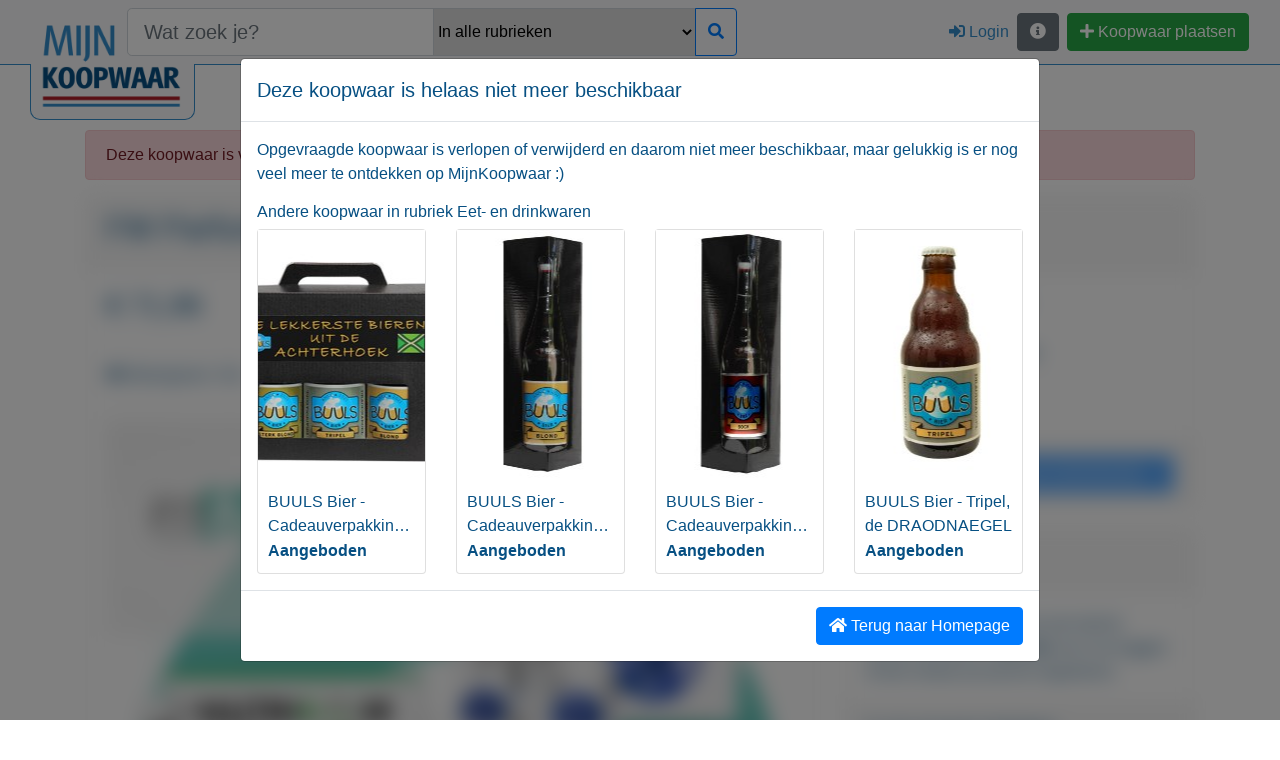

--- FILE ---
content_type: text/html; charset=utf-8
request_url: https://mijnkoopwaar.nl/a/Eet-en-drinkwaren/4225-FM-Parfum-Hanneke-wwwparfum-hannekenl
body_size: 15174
content:


<!DOCTYPE html>
<html lang="nl-nl" id="masterhtml">
<head id="masterhead"><meta charset="UTF-8" /><meta http-equiv="X-UA-Compatible" content="IE=edge" /><meta name="viewport" content="width=device-width, initial-scale=1.0" /><title>
	FM Parfum Hanneke www.parfum-hanneke.nl - MijnKoopwaar.nl
</title><meta id="pagedescription" name="description" content="€ 71,96. verhoging van gewichtsverlies, onderdrukking van honger bevat glucomannan – versnelt het proces van gewichtsverlies helpt je huid er stralend uitzien www.parfum-hanneke.nl  " /><link id="pagecononical" rel="canonical" href="https://mijnkoopwaar.nl/a/Eet-en-drinkwaren/4225-FM-Parfum-Hanneke-wwwparfum-hannekenl" /><meta property="og:locale" content="nl_NL" /><meta property="og:type" content="website" /><meta id="page_ogurl" property="og:url" content="https://mijnkoopwaar.nl/a/Eet-en-drinkwaren/4225-FM-Parfum-Hanneke-wwwparfum-hannekenl" /><meta id="page_ogsitename" property="og:site_name" content="Mijnkoopwaar.nl - Nieuwe en tweedehands spullen kopen en verkopen" /><meta id="page_ogtitle" property="og:title" content="FM Parfum Hanneke www.parfum-hanneke.nl - MijnKoopwaar.nl" /><meta id="page_ogdescription" property="og:description" content="€ 71,96. verhoging van gewichtsverlies, onderdrukking van honger bevat glucomannan – versnelt het proces van gewichtsverlies helpt je huid er stralend uitzien www.parfum-hanneke.nl  " /><meta id="page_ogimage" property="og:image" content="https://mijnkoopwaar.nl/img/a/824/Hanneke/Eet-en-drinkwaren-4225-FM-Parfum-Hanneke-wwwparfum-hannekenl-ogimage.jpg" /><meta id="page_ogimage_width" property="og:image:width" content="2400" /><meta id="page_ogimage_height" property="og:image:height" content="1260" /><meta id="page_fbappid" property="fb:app_id" content="479160629462851" /><meta id="page_twittercard" name="twitter:card" content="summary_large_image" /><meta id="page_twittersite" name="twitter:site" content="@mijnkoopwaar" /><meta id="page_twittercreator" name="twitter:creator" content="@mijnkoopwaar" /><meta id="page_twittertitle" name="twitter:title" content="FM Parfum Hanneke www.parfum-hanneke.nl - MijnKoopwaar.nl" /><meta id="page_twitterdescription" name="twitter:description" content="€ 71,96. verhoging van gewichtsverlies, onderdrukking van honger bevat glucomannan – versnelt het proces van gewichtsverlies helpt je huid er stralend uitzien www.parfum-hanneke.nl  " /><meta id="page_twitterimage" name="twitter:image" content="https://mijnkoopwaar.nl/img/a/824/Hanneke/Eet-en-drinkwaren-4225-FM-Parfum-Hanneke-wwwparfum-hannekenl-ogimage.jpg" /><link rel="apple-touch-icon" sizes="57x57" href="/apple-icon-57x57.png" /><link rel="apple-touch-icon" sizes="60x60" href="/apple-icon-60x60.png" /><link rel="apple-touch-icon" sizes="72x72" href="/apple-icon-72x72.png" /><link rel="apple-touch-icon" sizes="76x76" href="/apple-icon-76x76.png" /><link rel="apple-touch-icon" sizes="114x114" href="/apple-icon-114x114.png" /><link rel="apple-touch-icon" sizes="120x120" href="/apple-icon-120x120.png" /><link rel="apple-touch-icon" sizes="144x144" href="/apple-icon-144x144.png" /><link rel="apple-touch-icon" sizes="152x152" href="/apple-icon-152x152.png" /><link rel="apple-touch-icon" sizes="180x180" href="/apple-icon-180x180.png" /><link rel="icon" type="image/png" sizes="192x192" href="/android-icon-192x192.png" /><link rel="icon" type="image/png" sizes="32x32" href="/favicon-32x32.png" /><link rel="icon" type="image/png" sizes="96x96" href="/favicon-96x96.png" /><link rel="icon" type="image/png" sizes="16x16" href="/favicon-16x16.png" /><link rel="manifest" href="/manifest.json" /><meta name="msapplication-TileColor" content="#ffffff" /><meta name="msapplication-TileImage" content="/ms-icon-144x144.png" /><meta name="theme-color" content="#ffffff" /><link id="cssbootstrap" href="/content/bootstrap.min.css" rel="stylesheet" /><link id="cssfontawesome" href="/content/fontawesome-all.min.css" rel="stylesheet" /><link id="cssmijnkoopwaar" href="/content/mijnkoopwaar-1.0.6.css" rel="stylesheet" />

    
    <script src="/scripts/jquery-3.0.0.min.js" type="text/javascript"></script>
    <script src="/scripts/jquery.number.min.js" type="text/javascript"></script>

    
    <link href="/content/ekko-lightbox.css" rel="stylesheet" />
    <link href='/adv/mkw_adv-1.0.1.css' rel="stylesheet" />
</head>
<body id="masterbody">
    <div class="fixed-top">
        <div class="toolbarpremenu"></div>
    </div>  
    
    <nav id="divmenu" class="navbar navbar-expand-lg navbar-light bg-light fixed-top mkw-navbar-bottom-border"> 
        <div class="container-fluid" id="menucontainer">
            <a href="/" id="abrand" class="navbar-brand">
                <div class="position-relative" style="">
                    <div class="position-absolute mkw-logoborder" id="divmkwlogoborder">
                        <div class="mkw-logo-bg">
                            &nbsp;
                        </div>
                    </div>
                    <div class="position-absolute mkw-logo" id="divmkwlogo">
                        <div class="mkw-logo-content">
                            <img id="imgmainmkw" src="../../img/mijnkoopwaar-rect-transparent-medium.png" alt="Mijnkoopwaar.nl" style="height:82px;width:140px;" />
                        </div>
                    </div>

                </div>
                <div class="mkw-brandspace"></div>
            </a>
            <div id="divsearch">
                <div class="input-group w-100">
                    <input name="ctl00$txtmainsearch" type="text" id="txtmainsearch" class="form-control form-control-lg" placeholder="Wat zoek je?" />
                    <div class="input-group-append">
                        <select name="ctl00$cbosearchrubriek" id="cbosearchrubriek" class="d-none d-md-inline cborubriekmenu">
	<option selected="selected" value="0">In alle rubrieken</option>
	<option value="40">Accessoires</option>
	<option value="30">Audio en MP3 apparatuur</option>
	<option value="3">Auto onderdelen</option>
	<option value="2">Auto&#180;s</option>
	<option value="4">Bedrijfswagens</option>
	<option value="37">Boeken en tijdschriften</option>
	<option value="6">Caravans en kamperen</option>
	<option value="7">Computer hardware</option>
	<option value="8">Computer software</option>
	<option value="9">Diensten en service</option>
	<option value="10">Dieren en toebehoren</option>
	<option value="39">Eet- en drinkwaren</option>
	<option value="11">Electronica en witgoed</option>
	<option value="34">Feestdagen en seizoensdecoratie</option>
	<option value="12">Fietsen en accesoires</option>
	<option value="31">Films en series</option>
	<option value="13">Fotografie</option>
	<option value="5">Gereedschap en bouwmateriaal</option>
	<option value="35">Huis- en inrichting</option>
	<option value="42">Kantoorartikelen</option>
	<option value="32">Keuken en eetgerei</option>
	<option value="14">Kind en baby</option>
	<option value="15">Kleding en schoenen</option>
	<option value="16">Kunst en antiek</option>
	<option value="43">Modelbouw en schaalmodellen</option>
	<option value="17">Motoren en scooters</option>
	<option value="18">Muziek en films</option>
	<option value="19">Muziekinstrumenten</option>
	<option value="33">Opbergen en bewaren</option>
	<option value="20">Postzegels en munten</option>
	<option value="21">Sieraden en juwelen</option>
	<option value="29">Spelcomputers en games</option>
	<option value="38">Spellen en puzzels</option>
	<option value="22">Sport en fitness</option>
	<option value="23">Telecom en GSM</option>
	<option value="24">Tickets en kaarten</option>
	<option value="36">Tuinieren</option>
	<option value="1">TV en Video apparatuur</option>
	<option value="25">Vakantie en vrije tijd</option>
	<option value="41">Vakantiewoningen</option>
	<option value="26">Verzamelen en hobbies</option>
	<option value="27">Watersport en boten</option>
	<option value="28">Woningen</option>
</select>
                    </div>
                    <div class="input-group-append d-none">
                        <input type="text" placeholder="Postcode" style="width: 75px" class="d-none d-xl-inline" />
                    </div>
                    <div class="input-group-append d-none">
                        <select class="d-none d-xl-inline">
                            <option>Overal</option>
                            <option><3 Km</option>
                            <option><5 Km</option>
                            <option><10 Km</option>
                            <option><15 Km</option>
                            <option><20 Km</option>
                            <option><25 Km</option>
                            <option><50 Km</option>
                            <option><75 Km</option>
                        </select>
                    </div>
                    <div class="input-group-append">
                        <button class="btn btn-outline-primary bluebuttonhover" title="Zoeken" type="button" onclick="search();"><span class="fa fa-search"></span></button>
                    </div>
                </div>
            </div>
            <button class="navbar-toggler" type="button" data-toggle="collapse" data-target="#divnavmenu" aria-controls="divnavmenu" aria-expanded="false" aria-label="Toggle navigation">
                <span class="navbar-toggler-icon"></span>
            </button>

            <div id="divnavmenu" class="collapse navbar-collapse">
                <div class="navbar-nav mr-auto"><div class="d-inline d-lg-none"><br /><br /><br /></div>
                    
                    
                </div>
                <form class="form-inline">
                    <ul class="navbar-nav mr-auto">
                        <li class="nav-item">
                            
                        </li>
                        <li class="nav-item">
                            
                            <a href="/login/?url=https%3a%2f%2fmijnkoopwaar.nl%3a443%2fa%2fEet-en-drinkwaren%2f4225-FM-Parfum-Hanneke-wwwparfum-hannekenl" id="lnklogin" class="nav-link" title="Inloggen"><span class="fa fa-sign-in-alt"></span><span class="d-inline d-md-none d-xl-inline">&nbsp;Login</span></a>
                        </li>
                        <li class="nav-item d-inline d-md-none">
                            <a class="nav-link" href="/over/" title="Over MijnKoopwaar"><span class="fa fa-info-circle"></span>&nbsp;Over MijnKoopwaar</a>
                            </li>
                        <li class="nav-item d-md-none">
                            <a class="nav-link" href="/voorwaarden/" title="Algemene voorwaarden"><span class="fa fa-gavel"></span>&nbsp;Algemene voorwaarden</a>
                        </li>
                        <li class="nav-item d-md-none">
                        <a class="nav-link" href="/advertentieregels/" title="Regels advertenties"><span class="fab fa-adversal"></span>&nbsp;Koopwaar regels</a>
                            </li>
                        <li class="nav-item d-inline d-md-none">
                            <a class="nav-link" href="/veilighandelen/" title="Veilig handelen"><span class="fa fa-user-shield"></span>&nbsp;Veilig handelen</a>
                            </li>
                        <li class="nav-item d-inline d-md-none">
                            <a class="nav-link" href="/privacy/" title="Privacy beleid"><span class="fa fa-user-secret"></span>&nbsp;Privacy beleid</a>
                            </li>
                        <li class="nav-item d-inline d-md-none">
                            <a class="nav-link" href="/links/" title="Link partners"><span class="fa fa-link"></span>&nbsp;Link partners</a>
                            </li>
                        <li class="nav-item d-inline d-md-none">
                            <a class="nav-link" href="/goededoelen/" title="Goede doelen steunen"><span class="fa fa-donate"></span>&nbsp;Goede doelen steunen</a>
                            </li>

                        <li class="nav-item d-inline d-md-none">
                            <a class="nav-link" href="https://www.facebook.com/mijnkoopwaar/" title="MijnKoopwaar op Facebook" target="_blank"><span class="fab fa-facebook"></span>&nbsp;Volg ons op Facebook</a>
                            </li>
                        <li class="nav-item d-inline d-md-none">
                            <a class="nav-link" href="https://www.twitter.com/mijnkoopwaar/" title="MijnKoopwaar op Twitter" target="_blank"><span class="fab fa-twitter"></span>&nbsp;Volg ons op Twitter</a>
                            </li>
                        <li class="nav-item d-inline d-md-none">
                            <a class="nav-link" href="https://www.instagram.com/mijnkoopwaar/" title="MijnKoopwaar op Instagram" target="_blank"><span class="fab fa-instagram"></span>&nbsp;Volg ons op Instagram</a>
                            </li>
                        
                    </ul>
                
                    <div class="dropdown d-none d-md-inline">
                        <button class="btn btn-secondary" type="button" id="dropdownMenuButton" data-toggle="dropdown" aria-haspopup="true" aria-expanded="false">
                            <span class="fa fa-info-circle"></span>
                        </button>
                        <div class="dropdown-menu" aria-labelledby="dropdownMenuButton" title="MijnKoopwaar">
                            <a class="dropdown-item" href="/over/" title="Over MijnKoopwaar"><span class="fa fa-info-circle"></span>&nbsp;Over MijnKoopwaar</a>
                              <div class="dropdown-divider"></div>
                            <a class="dropdown-item" href="/voorwaarden/" title="Algemene voorwaarden"><span class="fa fa-gavel"></span>&nbsp;Algemene voorwaarden</a>
                            <a class="dropdown-item" href="/advertentieregels/" title="Regels advertenties"><span class="fab fa-adversal"></span>&nbsp;Koopwaar regels</a>
                            <a class="dropdown-item" href="/veilighandelen/" title="Veilig handelen"><span class="fa fa-user-shield"></span>&nbsp;Veilig handelen</a>
                            <a class="dropdown-item" href="/privacy/" title="Privacy beleid"><span class="fa fa-user-secret"></span>&nbsp;Privacy beleid</a>
                              <div class="dropdown-divider"></div>
                            <a class="dropdown-item" href="/goededoelen/" title="Goede doelen steunen"><span class="fa fa-donate"></span>&nbsp;Goede doelen steunen</a>
                            <a class="dropdown-item" href="/links/" title="Link partners"><span class="fa fa-link"></span>&nbsp;Link partners</a>
                            
                            <a class="dropdown-item" href="https://www.facebook.com/mijnkoopwaar/" title="MijnKoopwaar op Facebook" target="_blank"><span class="fab fa-facebook"></span>&nbsp;Volg ons op Facebook</a>
                            <a class="dropdown-item" href="https://www.twitter.com/mijnkoopwaar/" title="MijnKoopwaar op Twitter" target="_blank"><span class="fab fa-twitter"></span>&nbsp;Volg ons op Twitter</a>
                            <a class="dropdown-item" href="https://www.instagram.com/mijnkoopwaar/" title="MijnKoopwaar op Instagram" target="_blank"><span class="fab fa-instagram"></span>&nbsp;Volg ons op Instagram</a>
                            <div class="dropdown-divider"></div>
                            <div class="text-center">
                                <small>Powered by</small><br />
                                <a href="https://facito.nl" target="_blank" title="Facito Software Solutions">
                                    <img src="/img/facito.png" class="w-100" style="max-width: 50px; width: 100%; height: 50px" alt="Facito Software Solutions" /></a>
                                <br />
                                <br />
                            </div>
                        </div>
                        &nbsp;
                    </div>

                    <button class="btn btn-success d-none d-md-inline" type="button" onclick="$(this).prop('disabled', true);window.location='/koopwaar/nieuw/';"><span class="fa fa-plus"></span>&nbsp;Koopwaar plaatsen</button>
                    <button class="btn btn-success d-inline d-md-none" style="align-self:baseline" type="button" onclick="$(this).prop('disabled', true);window.location='/koopwaar/nieuw/';"><span class="fa fa-plus"></span>&nbsp;Koopwaar plaatsen</button>
                    

                        
                    </form>
            </div>

        </div>
    </nav>
      <div class="fixed-top">
        <div class="toolbarpostmenu"></div>
    </div>  
    
    <div id="bgimg" class="bgimg" style="background-image:url(&#39;/themas/wit/wit-bg.jpg&#39;);opacity:1.0"></div>
    

    
    

    
    <div class="bodycontent">
        <div class="pagecontent">
                <div class="container" id="mastercontainer">
                    <form method="post" action="./4225-FM-Parfum-Hanneke-wwwparfum-hannekenl" id="frmmain">
<div class="aspNetHidden">
<input type="hidden" name="__VIEWSTATE" id="__VIEWSTATE" value="W+eRrg6C4bTom8TPCAxF2hH9/0sOFELMOBgXbKwwZII5FVTd/7ZuL+cbO5/6U8iTGeZkt+PHZzC2xoS50+lk5g5amepggcj1dIYd96vIB/I=" />
</div>

<div class="aspNetHidden">

	<input type="hidden" name="__VIEWSTATEGENERATOR" id="__VIEWSTATEGENERATOR" value="06B22A03" />
	<input type="hidden" name="__EVENTVALIDATION" id="__EVENTVALIDATION" value="3Gm4DdLeNEj/39+VmLlwpXVUvvJ6DX6Vsu8DpVFdJKXrI+V0OYhTyBr0O/FDa0dYz9oDtU28KFAZ8D3qvgj/t2PmtgLv8DFctlBhwr9incyempBFmsrwNFI9H5Tv7B1dzVEPODPL4E8+o2tC3+nEnrgjww90FTKK9B3TuY6V9BanFAwu+ePV474xNv7x/fW9S7qMWsjcOrHSwJ9+xRN5kiyCVqrYS+QyGPbkKkoF9yE=" />
</div>
                        
    <div id="bodyplace_objbreadcrumb" class="breadcrumb d-none"></div>
    <input type="hidden" name="ctl00$bodyplace$hidsession" id="bodyplace_hidsession" value="67191209-7b80-4784-9454-c035d370a61b" />
    
    <div id="bodyplace_divverwijderd" class="alert alert-danger">Deze koopwaar is verwijderd op 4-9-2022</div>
    
    <input type="hidden" name="ctl00$bodyplace$hidadid" id="bodyplace_hidadid" value="4225" />
    
    <div id="bodyplace_diva" class=" blurred">
    <div class="row">
        <div class="col-lg-8">
            <div class="card">
                <div class="card-header">
                    <div class="float-right">
                        
                        
                        
                    </div>
                    <input type="hidden" name="ctl00$bodyplace$hiddelete" id="bodyplace_hiddelete" />
                        
                        
                    <br class="d-inline d-md-none" />
                    <h1 id="bodyplace_objheader">FM Parfum Hanneke www.parfum-hanneke.nl</h1>
                </div>
                <div class="card-body">
                    <div class="row">
                        <div class="col-12 col-md-6">
                            <h2 id="bodyplace_objheader2a">€ 71,96</h2>
                        </div>
                        <div class="col-12 col-md-6 text-right">
                            <h2 id="bodyplace_objheader2">Nieuw</h2>
                        </div>
                    </div>
                    <hr />
                    <div class="row">
                        <div class="col-sm-6 col-md-4">
                            <span class="fa fa-eye" title="Aantal keer bekeken"></span>
                            <span id="bodyplace_objviews">Weergaven:  45x</span>
                        </div>
                        <div class="col-sm-6 col-md-4">
                            <span class="fa fa-save" title="Aantal keer bewaard"></span>
                            <span id="bodyplace_objsaves">Bewaard: 0x</span>
                        </div>
                        <div class="col-md-4">
                            <span class="fa fa-clock" title="Geplaatst op"></span>
                            <span id="bodyplace_objcreated">Geplaatst: 31-8-2022</span>
                        </div>
                    </div>
                    <hr />
                    <div class="text-center">
                        <a href="/img/a/824/Hanneke/Eet-en-drinkwaren-4225-FM-Parfum-Hanneke-wwwparfum-hannekenl-chrome_2022-08-31_11-43-27.png" id="bodyplace_aimage" data-gallery="agallery" data-toggle="lightbox" data-type="image" data-title="FM Parfum Hanneke www.parfum-hanneke.nl">
                            <img src="/img/a/824/Hanneke/Eet-en-drinkwaren-4225-FM-Parfum-Hanneke-wwwparfum-hannekenl-chrome_2022-08-31_11-43-27.png" id="bodyplace_objimage" class="w-100" />
                        </a>
                    </div>
                    <hr />
                    <div class="row">
                        <div class="col-4 col-md-2">
                            <a href="/img/a/824/Hanneke/Eet-en-drinkwaren-4225-FM-Parfum-Hanneke-wwwparfum-hannekenl-302001536_589421672604335_1440632990696626569_n.jpg" id="bodyplace_aimage1" data-gallery="agallery" data-toggle="lightbox" data-type="image" data-title="FM Parfum Hanneke www.parfum-hanneke.nl">
                                <img src="/img/a/824/Hanneke/Eet-en-drinkwaren-4225-FM-Parfum-Hanneke-wwwparfum-hannekenl-302001536_589421672604335_1440632990696626569_n.jpg" id="bodyplace_objimage1" class="w-100" />
                                
                            </a>
                        </div>
                        <div class="col-4 col-md-2">
                            <a href="/img/a/824/Hanneke/Eet-en-drinkwaren-4225-FM-Parfum-Hanneke-wwwparfum-hannekenl-301708412_4782895438479676_4245351162085022549_n.jpg" id="bodyplace_aimage2" data-gallery="agallery" data-toggle="lightbox" data-type="image" data-title="FM Parfum Hanneke www.parfum-hanneke.nl">
                                <img src="/img/a/824/Hanneke/Eet-en-drinkwaren-4225-FM-Parfum-Hanneke-wwwparfum-hannekenl-301708412_4782895438479676_4245351162085022549_n.jpg" id="bodyplace_objimage2" class="w-100" />
                            </a>
                        </div>
                        <div class="col-4 col-md-2">
                            <a href="/img/a/824/Hanneke/Eet-en-drinkwaren-4225-FM-Parfum-Hanneke-wwwparfum-hannekenl-301778318_4782895268479693_2989913307368120736_n.jpg" id="bodyplace_aimage3" data-gallery="agallery" data-toggle="lightbox" data-type="image" data-title="FM Parfum Hanneke www.parfum-hanneke.nl">
                                <img src="/img/a/824/Hanneke/Eet-en-drinkwaren-4225-FM-Parfum-Hanneke-wwwparfum-hannekenl-301778318_4782895268479693_2989913307368120736_n.jpg" id="bodyplace_objimage3" class="w-100" />
                            </a>
                        </div>
                        <div class="col-4 col-md-2">
                            <a href="/img/a/824/Hanneke/Eet-en-drinkwaren-4225-FM-Parfum-Hanneke-wwwparfum-hannekenl-304061441_4782895205146366_1984586605653462820_n.jpg" id="bodyplace_aimage4" data-gallery="agallery" data-toggle="lightbox" data-type="image" data-title="FM Parfum Hanneke www.parfum-hanneke.nl">
                                <img src="/img/a/824/Hanneke/Eet-en-drinkwaren-4225-FM-Parfum-Hanneke-wwwparfum-hannekenl-304061441_4782895205146366_1984586605653462820_n.jpg" id="bodyplace_objimage4" class="w-100" />
                            </a>
                        </div>
                        <div class="col-4 col-md-2">
                            
                        </div>
                        <div class="col-4 col-md-2">
                            
                        </div>
                    </div>
                    <hr />
                    <h4>Beschrijving</h4>
                    <div id="bodyplace_objbeschrijving"><p>verhoging van gewichtsverlies, onderdrukking van honger bevat glucomannan – versnelt het proces van gewichtsverlies helpt je huid er stralend uitzien www.parfum-hanneke.nl</p><p><br></p></div>
                    <br />
                    <h4>Overige kenmerken</h4>
                    <div class="row">
                        <div class="col-sm-2">Rubrieken: </div>
                        <div class="col-sm-10"><div id="bodyplace_objrubrieken"><a href='/rubriek/39-eet-en-drinkwaren/' title='Eet- en drinkwaren'>Eet- en drinkwaren</a></div></div>
                    </div>
                    <div class="row">
                        <div class="col-sm-2">Externe url: </div>
                        <div class="col-sm-10"><a href="/navigate/?a=4225&targeturl=" id="bodyplace_objexturl" target="_blank"></a></div>
                    </div>

                </div>
                <div class="card-footer">
                    <a href="/a/Eet-en-drinkwaren/4225-FM-Parfum-Hanneke-wwwparfum-hannekenl" id="bodyplace_objurl">https://mijnkoopwaar.nl/a/Eet-en-drinkwaren/4225-FM-Parfum-Hanneke-wwwparfum-hannekenl</a>
                    <br />
                    <br />
                    <div class="float-right text-right">
                        Delen
                        <div class="btn-group">
                        <button class="btn btn-primary" title="Link kopiëren" onclick="sharelink_clipboard();return false;" type="button"><span class="fa fa-link"></span></button>
                        <button class="btn btn-primary" title="Delen op Whatsapp" onclick="sharelink_whatsapp();return false;" type="button"><span class="fab fa-whatsapp"></span></button>
                        <button class="btn btn-primary" title="Delen op Facebook" onclick="sharelink_facebook();return false;" type="button"><span class="fab fa-facebook"></span></button>
                        
                        <button class="btn btn-primary" title="Delen op LinkedIn" onclick="sharelink_linkedin();return false;" type="button"><span class="fab fa-linkedin"></span></button>
                        <button class="btn btn-primary" title="Delen op Twitter" onclick="sharelink_twitter();return false;" type="button"><span class="fab fa-twitter"></span></button>
                        <button class="btn btn-primary" title="Delen via E-mail" onclick="sharelink_email();return false;" type="button"><span class="fa fa-envelope"></span></button>
                            </div>
                        <br />
                        <small id="objshareresult" class="font-italic"></small>
                    </div>
                </div>
            </div>
            <br />
        </div>
        
        <div class="col-lg-4">
            <div id="bodyplace_divaanbieder">
                <div class="card">
                    <div class="card-header">
                        <div class="float-right d-none">
                            <button class="btn btn-primary bluebutton"><span class="fa fa-user-plus"></span></button>
                        </div>
                        Geplaatst door
                    <h4 id="bodyplace_objadverteerder">Hanneke</h4>
                    </div>
                    <div class="card-body">
                        Actief sinds: <span id="bodyplace_objadverteerdersinds">17-7-2024</span>
                        <br />
                        <div class="d-none"><div id="bodyplace_objadverteerderrating" class="h3"><span class=''><span class='far fa-star'></span><span class='far fa-star'></span><span class='far fa-star'></span><span class='far fa-star'></span><span class='far fa-star'></span></span>&nbsp;(0)</div>
                        
                            </div>
                        <br />
                        <a href="/u/824-Hanneke" id="bodyplace_objadverteerderurl">Bekijk overige koopwaar</a>
                        <hr />
                        <span class="fa fa-map-marker"></span>&nbsp;<span id="bodyplace_objadverteerderplaats">Enschede</span>
                    </div>
                    <div class="card-footer">
                        <button id="bodyplace_cmdbericht" class="btn btn-primary w-100" type="button" onclick="gotomessages(4225, 0);return false;" disabled="true"><span class="badgerelative"><span class="badgemessageposition"><span id="bodyplace_nummessages" class="badge badge-danger badge-pill"></span></span></span><span class="fa fa-comment"></span>&nbsp;<span id="bodyplace_cmdzendberichttext">Bericht sturen naar adverteerder</span></button>
                    </div>
                </div>
                <br />
            </div>

            <div id="bodyplace_divbieden">
                <div class="card">
                    <div class="card-header">
                        <h3>Bieden</h3>
                    </div>
                    <div class="card-body">
                        <div class="pull-right"><span id="bodyplace_objvanafprijs"></span></div>
                        <div id="bodyplace_objbiedenlogin" class="">
                            Je moet ingelogd zijn om een bod te kunnen plaatsen. <a href="/login/?url=https%3a%2f%2fmijnkoopwaar.nl%3a443%2fa%2fEet-en-drinkwaren%2f4225-FM-Parfum-Hanneke-wwwparfum-hannekenl" id="bodyplace_lnklogin" class="font-weight-bold">Klik hier</a> om in te loggen of een nieuw account te registreren.
                        </div>
                        

                        
                        
                    </div>
                    <div class="card-footer">
                        <div id="bodyplace_divnobiedingen">
                            Er zijn nog geen biedingen
                        </div>
                        

                    </div>
                </div>
                <br />
            </div>
            <div class="card">
                <div class="card-body">
                    <button class="btn btn-danger w-100" data-toggle="modal" data-target="#melding_modal" type="button"><span class="fa fa-exclamation-triangle"></span>&nbsp; Melden aan MijnKoopwaar</button>
                </div>
            </div>
            <br />
            <div class="card d-none" style="min-height: 400px">
                <div class="card-body text-center">
                    Extra
                    Koopwaar ruimte
                </div>
            </div>
        </div>
    </div>
    
        </div>
    <div id="divmoreadsrubriek">
        <h2>Meer koopwaar <span id="bodyplace_spnmoreadstitle">in rubriek Eet- en drinkwaren</span></h2>
        <hr />
        
             <div class="row">
                
                        <div class="col-md-3">
                            
<div class="productcardholder">
    
    <div id="bodyplace_repmoreads_advmoreads_0_ad_card_0" class="card productcard">
            
        <div id="bodyplace_repmoreads_advmoreads_0_ad_card_inner_0" class="productcard_inner2" onclick="window.location=&#39;/a/Diensten-en-service/7981-BUULS-Bier-Cadeauverpakking-Vlerk-75cl&#39;;">
            
            
            
            
            
            


            
            <div id="bodyplace_repmoreads_advmoreads_0_ad_image_0" class="productimage" style="background-image:url(&#39;/img/a/187/BUULS-Bier/Diensten-en-service-7981-BUULS-Bier-Cadeauverpakking-Vlerk-75cl-Buuls--Vlerk-75cl_thumb.png&#39;);"></div>
            <div class="card-body padding10 no-overflow">
                
                <div id="bodyplace_repmoreads_advmoreads_0_adtitlecontainer_0" class="">
                    <div id="bodyplace_repmoreads_advmoreads_0_ad_titel_0" class="producttitle" title="BUULS Bier - Cadeauverpakking Vlerk 75cl">BUULS Bier - Cadeauverpakking Vlerk 75cl</div>
                </div>
                <div><strong id="bodyplace_repmoreads_advmoreads_0_ad_prijs_0" class="productcard_price">Aangeboden</strong></div>
            </div>
        </div>
        

        
    </div>
</div>

                        </div>
                    
                        <div class="col-md-3">
                            
<div class="productcardholder">
    
    <div id="bodyplace_repmoreads_advmoreads_1_ad_card_1" class="card productcard">
            
        <div id="bodyplace_repmoreads_advmoreads_1_ad_card_inner_1" class="productcard_inner2" onclick="window.location=&#39;/a/Diensten-en-service/7979-BUULS-Bier-Cadeauverpakking-2-pack-met-glas&#39;;">
            
            
            
            
            
            


            
            <div id="bodyplace_repmoreads_advmoreads_1_ad_image_1" class="productimage" style="background-image:url(&#39;/img/a/187/BUULS-Bier/Diensten-en-service-7979-BUULS-Bier-Cadeauverpakking-2-pack-met-glas-Buuls-bier--2-Pack-_-Glas_thumb.png&#39;);"></div>
            <div class="card-body padding10 no-overflow">
                
                <div id="bodyplace_repmoreads_advmoreads_1_adtitlecontainer_1" class="">
                    <div id="bodyplace_repmoreads_advmoreads_1_ad_titel_1" class="producttitle" title="BUULS Bier - Cadeauverpakking - 2-pack met glas">BUULS Bier - Cadeauverpakking - 2-pack met glas</div>
                </div>
                <div><strong id="bodyplace_repmoreads_advmoreads_1_ad_prijs_1" class="productcard_price">Aangeboden</strong></div>
            </div>
        </div>
        

        
    </div>
</div>

                        </div>
                    
                        <div class="col-md-3">
                            
<div class="productcardholder">
    
    <div id="bodyplace_repmoreads_advmoreads_2_ad_card_2" class="card productcard">
            
        <div id="bodyplace_repmoreads_advmoreads_2_ad_card_inner_2" class="productcard_inner2" onclick="window.location=&#39;/a/Eet-en-drinkwaren/3239-Aspergeschaal&#39;;">
            
            
            
            
            
            


            
            <div id="bodyplace_repmoreads_advmoreads_2_ad_image_2" class="productimage" style="background-image:url(&#39;/img/a/762/IEKIE/Eet-en-drinkwaren-3239-Aspergeschaal-20210518_161445_thumb.jpg&#39;);"></div>
            <div class="card-body padding10 no-overflow">
                
                <div id="bodyplace_repmoreads_advmoreads_2_adtitlecontainer_2" class="">
                    <div id="bodyplace_repmoreads_advmoreads_2_ad_titel_2" class="producttitle" title="Aspergeschaal">Aspergeschaal</div>
                </div>
                <div><strong id="bodyplace_repmoreads_advmoreads_2_ad_prijs_2" class="productcard_price">€ 34,50</strong></div>
            </div>
        </div>
        

        
    </div>
</div>

                        </div>
                    
                        <div class="col-md-3">
                            
<div class="productcardholder">
    
    <div id="bodyplace_repmoreads_advmoreads_3_ad_card_3" class="card productcard">
            
        <div id="bodyplace_repmoreads_advmoreads_3_ad_card_inner_3" class="productcard_inner2" onclick="window.location=&#39;/a/Diensten-en-service/7967-BUULS-Bier-Sterk-blond-de-BSSEL&#39;;">
            
            
            
            
            
            


            
            <div id="bodyplace_repmoreads_advmoreads_3_ad_image_3" class="productimage" style="background-image:url(&#39;/img/a/187/HoebaHoeba/Diensten-en-service-7967-BUULS-Bier-Sterk-blond-de-BSSEL-Buuls--Bossel_thumb.png&#39;);"></div>
            <div class="card-body padding10 no-overflow">
                
                <div id="bodyplace_repmoreads_advmoreads_3_adtitlecontainer_3" class="">
                    <div id="bodyplace_repmoreads_advmoreads_3_ad_titel_3" class="producttitle" title="BUULS Bier - Sterk blond, de BÖSSEL">BUULS Bier - Sterk blond, de B&#214;SSEL</div>
                </div>
                <div><strong id="bodyplace_repmoreads_advmoreads_3_ad_prijs_3" class="productcard_price">Aangeboden</strong></div>
            </div>
        </div>
        

        
    </div>
</div>

                        </div>
                    
                        <div class="col-md-3">
                            
<div class="productcardholder">
    
    <div id="bodyplace_repmoreads_advmoreads_4_ad_card_4" class="card productcard">
            
        <div id="bodyplace_repmoreads_advmoreads_4_ad_card_inner_4" class="productcard_inner2" onclick="window.location=&#39;/a/Diensten-en-service/7966-BUULS-Bier-Blond-de-VLERK&#39;;">
            
            
            
            
            
            


            
            <div id="bodyplace_repmoreads_advmoreads_4_ad_image_4" class="productimage" style="background-image:url(&#39;/img/a/187/HoebaHoeba/7966-BUULS-Bier-Blond-de-VLERK-Buuls--Vlerk_thumb.png&#39;);"></div>
            <div class="card-body padding10 no-overflow">
                
                <div id="bodyplace_repmoreads_advmoreads_4_adtitlecontainer_4" class="">
                    <div id="bodyplace_repmoreads_advmoreads_4_ad_titel_4" class="producttitle" title="BUULS Bier - Blond: de VLERK">BUULS Bier - Blond: de VLERK</div>
                </div>
                <div><strong id="bodyplace_repmoreads_advmoreads_4_ad_prijs_4" class="productcard_price">Aangeboden</strong></div>
            </div>
        </div>
        

        
    </div>
</div>

                        </div>
                    
                        <div class="col-md-3">
                            
<div class="productcardholder">
    
    <div id="bodyplace_repmoreads_advmoreads_5_ad_card_5" class="card productcard">
            
        <div id="bodyplace_repmoreads_advmoreads_5_ad_card_inner_5" class="productcard_inner2" onclick="window.location=&#39;/a/Diensten-en-service/7983-BUULS-Bier-Cadeauverpakking-Bossel-75cl&#39;;">
            
            
            
            
            
            


            
            <div id="bodyplace_repmoreads_advmoreads_5_ad_image_5" class="productimage" style="background-image:url(&#39;/img/a/187/BUULS-Bier/Diensten-en-service-7983-BUULS-Bier-Cadeauverpakking-Bossel-75cl-Buuls--Bossel-75cl_thumb.png&#39;);"></div>
            <div class="card-body padding10 no-overflow">
                
                <div id="bodyplace_repmoreads_advmoreads_5_adtitlecontainer_5" class="">
                    <div id="bodyplace_repmoreads_advmoreads_5_ad_titel_5" class="producttitle" title="BUULS Bier - Cadeauverpakking Bössel 75cl">BUULS Bier - Cadeauverpakking B&#246;ssel 75cl</div>
                </div>
                <div><strong id="bodyplace_repmoreads_advmoreads_5_ad_prijs_5" class="productcard_price">Aangeboden</strong></div>
            </div>
        </div>
        

        
    </div>
</div>

                        </div>
                    
                        <div class="col-md-3">
                            
<div class="productcardholder">
    
    <div id="bodyplace_repmoreads_advmoreads_6_ad_card_6" class="card productcard productcard_large">
            
        <div id="bodyplace_repmoreads_advmoreads_6_ad_card_inner_6" class="productcard_inner2" onclick="window.location=&#39;/a/Diensten-en-service/7965-BUULS-Bieren-De-Lekkerste-bieren-uit-de-achterhoek&#39;;">
            
            
            
            
            
            


            
            <div id="bodyplace_repmoreads_advmoreads_6_ad_image_6" class="productimage productimage_large" style="background-image:url(&#39;/img/a/187/HoebaHoeba/Diensten-en-service-7965-BUULS-Bieren-De-Lekkerste-bieren-uit-de-achterhoek-Twitter-lekkerste-uit-de-achterhoek.jpg&#39;);"></div>
            <div class="card-body padding10 no-overflow">
                
                <div id="bodyplace_repmoreads_advmoreads_6_adtitlecontainer_6" class=" pt-2">
                    <div id="bodyplace_repmoreads_advmoreads_6_ad_titel_6" class="producttitle" title="BUULS Bieren De Lekkerste bieren uit de achterhoek">BUULS Bieren De Lekkerste bieren uit de achterhoek</div>
                </div>
                <div><strong id="bodyplace_repmoreads_advmoreads_6_ad_prijs_6" class="productcard_price">Aangeboden</strong></div>
            </div>
        </div>
        

        
    </div>
</div>

                        </div>
                    
                        <div class="col-md-3">
                            
<div class="productcardholder">
    
    <div id="bodyplace_repmoreads_advmoreads_7_ad_card_7" class="card productcard">
            
        <div id="bodyplace_repmoreads_advmoreads_7_ad_card_inner_7" class="productcard_inner2" onclick="window.location=&#39;/a/Diensten-en-service/7968-BUULS-Bier-Tripel-de-DRAODNAEGEL&#39;;">
            
            
            
            
            
            


            
            <div id="bodyplace_repmoreads_advmoreads_7_ad_image_7" class="productimage" style="background-image:url(&#39;/img/a/187/HoebaHoeba/Diensten-en-service-7968-BUULS-Bier-Tripel-de-DRAODNAEGEL-Buuls--Droadnaegel_thumb.png&#39;);"></div>
            <div class="card-body padding10 no-overflow">
                
                <div id="bodyplace_repmoreads_advmoreads_7_adtitlecontainer_7" class="">
                    <div id="bodyplace_repmoreads_advmoreads_7_ad_titel_7" class="producttitle" title="BUULS Bier - Tripel, de DRAODNAEGEL">BUULS Bier - Tripel, de DRAODNAEGEL</div>
                </div>
                <div><strong id="bodyplace_repmoreads_advmoreads_7_ad_prijs_7" class="productcard_price">Aangeboden</strong></div>
            </div>
        </div>
        

        
    </div>
</div>

                        </div>
                    
                        <div class="col-md-3">
                            
<div class="productcardholder">
    
    <div id="bodyplace_repmoreads_advmoreads_8_ad_card_8" class="card productcard">
            
        <div id="bodyplace_repmoreads_advmoreads_8_ad_card_inner_8" class="productcard_inner2" onclick="window.location=&#39;/a/Accessoires/13075-VINTAGE-PINDASTELLETJE&#39;;">
            
            
            
            
            
            


            
            <div id="bodyplace_repmoreads_advmoreads_8_ad_image_8" class="productimage" style="background-image:url(&#39;/img/a/762/IEKIE/Accessoires-13075-VINTAGE-PINDASTELLETJE-0605-4-don-quichote-pindastelletje-keramiek_thumb.JPG&#39;);"></div>
            <div class="card-body padding10 no-overflow">
                
                <div id="bodyplace_repmoreads_advmoreads_8_adtitlecontainer_8" class="">
                    <div id="bodyplace_repmoreads_advmoreads_8_ad_titel_8" class="producttitle" title="VINTAGE PINDASTELLETJE">VINTAGE PINDASTELLETJE</div>
                </div>
                <div><strong id="bodyplace_repmoreads_advmoreads_8_ad_prijs_8" class="productcard_price">€ 89,50</strong></div>
            </div>
        </div>
        

        
    </div>
</div>

                        </div>
                    
                        <div class="col-md-3">
                            
<div class="productcardholder">
    
    <div id="bodyplace_repmoreads_advmoreads_9_ad_card_9" class="card productcard">
            
        <div id="bodyplace_repmoreads_advmoreads_9_ad_card_inner_9" class="productcard_inner2" onclick="window.location=&#39;/a/Diensten-en-service/7985-BUULS-Bier-Cadeauverpakking-Draodnaegel-75cl&#39;;">
            
            
            
            
            
            


            
            <div id="bodyplace_repmoreads_advmoreads_9_ad_image_9" class="productimage" style="background-image:url(&#39;/img/a/187/BUULS-Bier/Diensten-en-service-7985-BUULS-Bier-Cadeauverpakking-Draodnaegel-75cl-Buuls--Draodnaegel-75cl_thumb.png&#39;);"></div>
            <div class="card-body padding10 no-overflow">
                
                <div id="bodyplace_repmoreads_advmoreads_9_adtitlecontainer_9" class="">
                    <div id="bodyplace_repmoreads_advmoreads_9_ad_titel_9" class="producttitle" title="BUULS Bier - Cadeauverpakking Draodnaegel 75cl">BUULS Bier - Cadeauverpakking Draodnaegel 75cl</div>
                </div>
                <div><strong id="bodyplace_repmoreads_advmoreads_9_ad_prijs_9" class="productcard_price">Aangeboden</strong></div>
            </div>
        </div>
        

        
    </div>
</div>

                        </div>
                    
                        <div class="col-md-3">
                            
<div class="productcardholder">
    
    <div id="bodyplace_repmoreads_advmoreads_10_ad_card_10" class="card productcard">
            
        <div id="bodyplace_repmoreads_advmoreads_10_ad_card_inner_10" class="productcard_inner2" onclick="window.location=&#39;/a/Eet-en-drinkwaren/2887-2-VERZILVERDE-TOASTREKJES&#39;;">
            
            
            
            
            
            


            
            <div id="bodyplace_repmoreads_advmoreads_10_ad_image_10" class="productimage" style="background-image:url(&#39;/img/a/762/IEKIE/Eet-en-drinkwaren-2887-2-VERZILVERDE-TOASTREKJES-20210327_142604-_2__thumb.jpg&#39;);"></div>
            <div class="card-body padding10 no-overflow">
                
                <div id="bodyplace_repmoreads_advmoreads_10_adtitlecontainer_10" class="">
                    <div id="bodyplace_repmoreads_advmoreads_10_ad_titel_10" class="producttitle" title="2 VERZILVERDE TOASTREKJES">2 VERZILVERDE TOASTREKJES</div>
                </div>
                <div><strong id="bodyplace_repmoreads_advmoreads_10_ad_prijs_10" class="productcard_price">€ 34,50</strong></div>
            </div>
        </div>
        

        
    </div>
</div>

                        </div>
                    
                        <div class="col-md-3">
                            
<div class="productcardholder">
    
    <div id="bodyplace_repmoreads_advmoreads_11_ad_card_11" class="card productcard">
            
        <div id="bodyplace_repmoreads_advmoreads_11_ad_card_inner_11" class="productcard_inner2" onclick="window.location=&#39;/a/Feestdagen-en-seizoensdecoratie/3237-VINTAGE-ASPERGESCHAAL&#39;;">
            
            
            
            
            
            


            
            <div id="bodyplace_repmoreads_advmoreads_11_ad_image_11" class="productimage" style="background-image:url(&#39;/img/a/762/IEKIE/Eet-en-drinkwaren-3237-VINTAGE-ASPERGESCHAAL-20210518_160541_thumb.jpg&#39;);"></div>
            <div class="card-body padding10 no-overflow">
                
                <div id="bodyplace_repmoreads_advmoreads_11_adtitlecontainer_11" class="">
                    <div id="bodyplace_repmoreads_advmoreads_11_ad_titel_11" class="producttitle" title="VINTAGE ASPERGESCHAAL">VINTAGE ASPERGESCHAAL</div>
                </div>
                <div><strong id="bodyplace_repmoreads_advmoreads_11_ad_prijs_11" class="productcard_price">€ 35,00</strong></div>
            </div>
        </div>
        

        
    </div>
</div>

                        </div>
                    
                        <div class="col-md-3">
                            
<div class="productcardholder">
    
    <div id="bodyplace_repmoreads_advmoreads_12_ad_card_12" class="card productcard">
            
        <div id="bodyplace_repmoreads_advmoreads_12_ad_card_inner_12" class="productcard_inner2" onclick="window.location=&#39;/a/Diensten-en-service/7972-BUULS-Bier-Bock-de-BOSDUVEL&#39;;">
            
            
            
            
            
            


            
            <div id="bodyplace_repmoreads_advmoreads_12_ad_image_12" class="productimage" style="background-image:url(&#39;/img/a/187/HoebaHoeba/Diensten-en-service-7972-BUULS-Bier-Bock-de-BOSDUVEL-Buuls-bock-01_thumb.jpg&#39;);"></div>
            <div class="card-body padding10 no-overflow">
                
                <div id="bodyplace_repmoreads_advmoreads_12_adtitlecontainer_12" class="">
                    <div id="bodyplace_repmoreads_advmoreads_12_ad_titel_12" class="producttitle" title="BUULS Bier - Bock, de BOSDUVEL">BUULS Bier - Bock, de BOSDUVEL</div>
                </div>
                <div><strong id="bodyplace_repmoreads_advmoreads_12_ad_prijs_12" class="productcard_price">Aangeboden</strong></div>
            </div>
        </div>
        

        
    </div>
</div>

                        </div>
                    
                        <div class="col-md-3">
                            
<div class="productcardholder">
    
    <div id="bodyplace_repmoreads_advmoreads_13_ad_card_13" class="card productcard">
            
        <div id="bodyplace_repmoreads_advmoreads_13_ad_card_inner_13" class="productcard_inner2" onclick="window.location=&#39;/a/Diensten-en-service/7978-BUULS-Bier-Cadeauverpakking-4-pack-met-glas&#39;;">
            
            
            
            
            
            


            
            <div id="bodyplace_repmoreads_advmoreads_13_ad_image_13" class="productimage" style="background-image:url(&#39;/img/a/187/BUULS-Bier/Diensten-en-service-7978-BUULS-Bier-Cadeauverpakking-4-pack-met-glas-4-pack-met-glas_thumb.png&#39;);"></div>
            <div class="card-body padding10 no-overflow">
                
                <div id="bodyplace_repmoreads_advmoreads_13_adtitlecontainer_13" class="">
                    <div id="bodyplace_repmoreads_advmoreads_13_ad_titel_13" class="producttitle" title="BUULS Bier - Cadeauverpakking - 4-pack met glas">BUULS Bier - Cadeauverpakking - 4-pack met glas</div>
                </div>
                <div><strong id="bodyplace_repmoreads_advmoreads_13_ad_prijs_13" class="productcard_price">Aangeboden</strong></div>
            </div>
        </div>
        

        
    </div>
</div>

                        </div>
                    
                        <div class="col-md-3">
                            
<div class="productcardholder">
    
    <div id="bodyplace_repmoreads_advmoreads_14_ad_card_14" class="card productcard">
            
        <div id="bodyplace_repmoreads_advmoreads_14_ad_card_inner_14" class="productcard_inner2" onclick="window.location=&#39;/a/Eet-en-drinkwaren/2974-VINTAGE-10-DELIG-HOUTEN-PINDASTELLETJE&#39;;">
            
            
            
            
            
            


            
            <div id="bodyplace_repmoreads_advmoreads_14_ad_image_14" class="productimage" style="background-image:url(&#39;/img/a/762/IEKIE/Eet-en-drinkwaren-2974-VINTAGE-10-DELIG-HOUTEN-PINDASTELLETJE-052-1-zoekertjeshoek-pindastelletje_thumb.JPG&#39;);"></div>
            <div class="card-body padding10 no-overflow">
                
                <div id="bodyplace_repmoreads_advmoreads_14_adtitlecontainer_14" class="">
                    <div id="bodyplace_repmoreads_advmoreads_14_ad_titel_14" class="producttitle" title="VINTAGE 10-DELIG HOUTEN PINDASTELLETJE">VINTAGE 10-DELIG HOUTEN PINDASTELLETJE</div>
                </div>
                <div><strong id="bodyplace_repmoreads_advmoreads_14_ad_prijs_14" class="productcard_price">€ 49,50</strong></div>
            </div>
        </div>
        

        
    </div>
</div>

                        </div>
                    
                        <div class="col-md-3">
                            
<div class="productcardholder">
    
    <div id="bodyplace_repmoreads_advmoreads_15_ad_card_15" class="card productcard">
            
        <div id="bodyplace_repmoreads_advmoreads_15_ad_card_inner_15" class="productcard_inner2" onclick="window.location=&#39;/a/Eet-en-drinkwaren/12615-Square-Ceramic-White-Nibbles-Serving-Dish&#39;;">
            
            
            
            
            
            


            
            <div id="bodyplace_repmoreads_advmoreads_15_ad_image_15" class="productimage" style="background-image:url(&#39;/img/a/4639/IldikoSzabo/Eet-en-drinkwaren-12615-Square-Ceramic-White-Nibbles-Serving-Dish-photo_2025-11-18_10-39-16_thumb.jpg&#39;);"></div>
            <div class="card-body padding10 no-overflow">
                
                <div id="bodyplace_repmoreads_advmoreads_15_adtitlecontainer_15" class="">
                    <div id="bodyplace_repmoreads_advmoreads_15_ad_titel_15" class="producttitle" title="Square Ceramic White Nibbles Serving Dish">Square Ceramic White Nibbles Serving Dish</div>
                </div>
                <div><strong id="bodyplace_repmoreads_advmoreads_15_ad_prijs_15" class="productcard_price">€ 12,00</strong></div>
            </div>
        </div>
        

        
    </div>
</div>

                        </div>
                    
                        <div class="col-md-3">
                            
<div class="productcardholder">
    
    <div id="bodyplace_repmoreads_advmoreads_16_ad_card_16" class="card productcard">
            
        <div id="bodyplace_repmoreads_advmoreads_16_ad_card_inner_16" class="productcard_inner2" onclick="window.location=&#39;/a/Diensten-en-service/7970-BUULS-Bier-Whiskeytripel-de-KREK-WAK-WOL&#39;;">
            
            
            
            
            
            


            
            <div id="bodyplace_repmoreads_advmoreads_16_ad_image_16" class="productimage" style="background-image:url(&#39;/img/a/187/HoebaHoeba/Diensten-en-service-7970-BUULS-Bier-Whiskeytripel-de-KREK-WAK-WOL-Buuls--Krek-Wak-Wol_thumb.png&#39;);"></div>
            <div class="card-body padding10 no-overflow">
                
                <div id="bodyplace_repmoreads_advmoreads_16_adtitlecontainer_16" class="">
                    <div id="bodyplace_repmoreads_advmoreads_16_ad_titel_16" class="producttitle" title="BUULS Bier - Whiskeytripel, de KREK WA’K WOL">BUULS Bier - Whiskeytripel, de KREK WA’K WOL</div>
                </div>
                <div><strong id="bodyplace_repmoreads_advmoreads_16_ad_prijs_16" class="productcard_price">Aangeboden</strong></div>
            </div>
        </div>
        

        
    </div>
</div>

                        </div>
                    
                        <div class="col-md-3">
                            
<div class="productcardholder">
    
    <div id="bodyplace_repmoreads_advmoreads_17_ad_card_17" class="card productcard">
            
        <div id="bodyplace_repmoreads_advmoreads_17_ad_card_inner_17" class="productcard_inner2" onclick="window.location=&#39;/a/Diensten-en-service/7976-BUULS-Bier-Cadeauverpakking-4-pack&#39;;">
            
            
            
            
            
            


            
            <div id="bodyplace_repmoreads_advmoreads_17_ad_image_17" class="productimage" style="background-image:url(&#39;/img/a/187/HoebaHoeba/Diensten-en-service-7976-BUULS-Bier-Cadeauverpakking-4-pack-Buuls-Bier--4-Pack_thumb.png&#39;);"></div>
            <div class="card-body padding10 no-overflow">
                
                <div id="bodyplace_repmoreads_advmoreads_17_adtitlecontainer_17" class="">
                    <div id="bodyplace_repmoreads_advmoreads_17_ad_titel_17" class="producttitle" title="BUULS Bier - Cadeauverpakking - 4-pack">BUULS Bier - Cadeauverpakking - 4-pack</div>
                </div>
                <div><strong id="bodyplace_repmoreads_advmoreads_17_ad_prijs_17" class="productcard_price">Aangeboden</strong></div>
            </div>
        </div>
        

        
    </div>
</div>

                        </div>
                    
                        <div class="col-md-3">
                            
<div class="productcardholder">
    
    <div id="bodyplace_repmoreads_advmoreads_18_ad_card_18" class="card productcard">
            
        <div id="bodyplace_repmoreads_advmoreads_18_ad_card_inner_18" class="productcard_inner2" onclick="window.location=&#39;/a/Feestdagen-en-seizoensdecoratie/7574-BOWLSCHAAL-CA-1939-ONTWERP-COPIER&#39;;">
            
            
            
            
            
            


            
            <div id="bodyplace_repmoreads_advmoreads_18_ad_image_18" class="productimage" style="background-image:url(&#39;/img/a/762/IEKIE/Eet-en-drinkwaren-7574-BOWLSCHAAL-CA-1939-ONTWERP-COPIER-20201209_144441-kopie_thumb.jpg&#39;);"></div>
            <div class="card-body padding10 no-overflow">
                
                <div id="bodyplace_repmoreads_advmoreads_18_adtitlecontainer_18" class="">
                    <div id="bodyplace_repmoreads_advmoreads_18_ad_titel_18" class="producttitle" title="BOWLSCHAAL CA 1939 ONTWERP COPIER">BOWLSCHAAL CA 1939 ONTWERP COPIER</div>
                </div>
                <div><strong id="bodyplace_repmoreads_advmoreads_18_ad_prijs_18" class="productcard_price">€ 85,00</strong></div>
            </div>
        </div>
        

        
    </div>
</div>

                        </div>
                    
                        <div class="col-md-3">
                            
<div class="productcardholder">
    
    <div id="bodyplace_repmoreads_advmoreads_19_ad_card_19" class="card productcard">
            
        <div id="bodyplace_repmoreads_advmoreads_19_ad_card_inner_19" class="productcard_inner2" onclick="window.location=&#39;/a/Verzamelen-en-hobbies/3008-Zware-glazenkristallen-wijnkaraf-met-stop&#39;;">
            
            
            
            
            
            


            
            <div id="bodyplace_repmoreads_advmoreads_19_ad_image_19" class="productimage" style="background-image:url(&#39;/img/a/762/IEKIE/Eet-en-drinkwaren-3008-Zware-glazenkristallen-scheepskaraf-met-stop-20201209_155741_thumb.jpg&#39;);"></div>
            <div class="card-body padding10 no-overflow">
                
                <div id="bodyplace_repmoreads_advmoreads_19_adtitlecontainer_19" class="">
                    <div id="bodyplace_repmoreads_advmoreads_19_ad_titel_19" class="producttitle" title="Zware glazen/kristallen wijnkaraf met stop">Zware glazen/kristallen wijnkaraf met stop</div>
                </div>
                <div><strong id="bodyplace_repmoreads_advmoreads_19_ad_prijs_19" class="productcard_price">€ 69,50</strong></div>
            </div>
        </div>
        

        
    </div>
</div>

                        </div>
                    
            </div>
        
    </div>
    <br />
    <input type="hidden" name="ctl00$bodyplace$hidloggedin" id="bodyplace_hidloggedin" value="false" />
        <div class="modal" tabindex="-1" role="dialog" id="bericht_modal">
        <div class="modal-dialog modal-dialog-scrollable modal-xl modal-dialog-centered" role="document">
            <div class="modal-content">
                <div class="modal-header">
                    <h5 id="bodyplace_bericht_modal_title" class="modal-title">Bericht sturen naar adverteerder</h5>
                    <button type="button" class="close" data-dismiss="modal" aria-label="Close">
                        <span aria-hidden="true">&times;</span>
                    </button>
                </div>
                <div class="modal-body">
                    <div id="bodyplace_divberichtmodal_login">
                        <p class="text-center">
                            Om een bericht te kunnen sturen moet je ingelogd zijn<br />
                            <br />
                            <a href="/login/?url=https%3a%2f%2fmijnkoopwaar.nl%3a443%2fa%2fEet-en-drinkwaren%2f4225-FM-Parfum-Hanneke-wwwparfum-hannekenl" id="bodyplace_lnkbericht_login" class="btn btn-success"><span class="fa fa-sign-in-alt"></span>&nbsp;Login</a>
                        </p>
                    </div>
                </div>
                
            </div>
        </div>
    </div>

    <div class="modal" tabindex="-1" role="dialog" id="melding_modal">
        <div class="modal-dialog modal-dialog-centered" role="document">
            <div class="modal-content">
                <div class="modal-header">
                    <h5 class="modal-title">Melden aan MijnKoopwaar</h5>
                    <button type="button" class="close" data-dismiss="modal" aria-label="Close">
                        <span aria-hidden="true">&times;</span>
                    </button>
                </div>
                <div class="modal-body">
                    <div id="bodyplace_divmeldingmodal_login">
                        <p class="text-center">
                            Om een melding te kunnen doen moet je ingelogd zijn<br />
                            <br />
                            <a href="/login/?url=https%3a%2f%2fmijnkoopwaar.nl%3a443%2fa%2fEet-en-drinkwaren%2f4225-FM-Parfum-Hanneke-wwwparfum-hannekenl" id="bodyplace_lnkmelding_login" class="btn btn-success"><span class="fa fa-sign-in-alt"></span>&nbsp;Login</a>
                        </p>
                    </div>
                    
                </div>
                
            </div>
        </div>
    </div>

     <div class="modal" tabindex="-1" role="dialog" id="modal_adnietbeschikbaar"  data-backdrop='static' data-keyboard='false'>
        <div class="modal-dialog modal-lg modal-dialog-centered" role="document">
            <div class="modal-content">
                <div class="modal-header">
                    <h5 class="modal-title">Deze koopwaar is helaas niet meer beschikbaar</h5>
                </div>
                <div class="modal-body">
                    <p>Opgevraagde koopwaar is verlopen of verwijderd en daarom niet meer beschikbaar, maar gelukkig is er nog veel meer te ontdekken op MijnKoopwaar :)</p>
                    <div id="divnbrubriek">
                        <h4>Andere koopwaar <span id="bodyplace_spnrubriek">in rubriek Eet- en drinkwaren</span></h4>
                        <div class="row">
                            
                                    <div class="col-md-3">
                                        
<div class="productcardholder">
    
    <div id="bodyplace_repnbrubriek_advnbrubriek_0_ad_card_0" class="card productcard">
            
        <div id="bodyplace_repnbrubriek_advnbrubriek_0_ad_card_inner_0" class="productcard_inner2" onclick="window.location=&#39;/a/Diensten-en-service/7974-BUULS-Bier-Cadeauverpakking-3-pack&#39;;">
            
            
            
            
            
            


            
            <div id="bodyplace_repnbrubriek_advnbrubriek_0_ad_image_0" class="productimage" style="background-image:url(&#39;/img/a/187/HoebaHoeba/Diensten-en-service-7974-BUULS-Bier-Cadeauverpakking-3-pack-Buuls-Bier--3-Pack_thumb.png&#39;);"></div>
            <div class="card-body padding10 no-overflow">
                
                <div id="bodyplace_repnbrubriek_advnbrubriek_0_adtitlecontainer_0" class="">
                    <div id="bodyplace_repnbrubriek_advnbrubriek_0_ad_titel_0" class="producttitle" title="BUULS Bier - Cadeauverpakking - 3-pack">BUULS Bier - Cadeauverpakking - 3-pack</div>
                </div>
                <div><strong id="bodyplace_repnbrubriek_advnbrubriek_0_ad_prijs_0" class="productcard_price">Aangeboden</strong></div>
            </div>
        </div>
        

        
    </div>
</div>

                                    </div>
                                
                                    <div class="col-md-3">
                                        
<div class="productcardholder">
    
    <div id="bodyplace_repnbrubriek_advnbrubriek_1_ad_card_1" class="card productcard">
            
        <div id="bodyplace_repnbrubriek_advnbrubriek_1_ad_card_inner_1" class="productcard_inner2" onclick="window.location=&#39;/a/Diensten-en-service/7981-BUULS-Bier-Cadeauverpakking-Vlerk-75cl&#39;;">
            
            
            
            
            
            


            
            <div id="bodyplace_repnbrubriek_advnbrubriek_1_ad_image_1" class="productimage" style="background-image:url(&#39;/img/a/187/BUULS-Bier/Diensten-en-service-7981-BUULS-Bier-Cadeauverpakking-Vlerk-75cl-Buuls--Vlerk-75cl_thumb.png&#39;);"></div>
            <div class="card-body padding10 no-overflow">
                
                <div id="bodyplace_repnbrubriek_advnbrubriek_1_adtitlecontainer_1" class="">
                    <div id="bodyplace_repnbrubriek_advnbrubriek_1_ad_titel_1" class="producttitle" title="BUULS Bier - Cadeauverpakking Vlerk 75cl">BUULS Bier - Cadeauverpakking Vlerk 75cl</div>
                </div>
                <div><strong id="bodyplace_repnbrubriek_advnbrubriek_1_ad_prijs_1" class="productcard_price">Aangeboden</strong></div>
            </div>
        </div>
        

        
    </div>
</div>

                                    </div>
                                
                                    <div class="col-md-3">
                                        
<div class="productcardholder">
    
    <div id="bodyplace_repnbrubriek_advnbrubriek_2_ad_card_2" class="card productcard">
            
        <div id="bodyplace_repnbrubriek_advnbrubriek_2_ad_card_inner_2" class="productcard_inner2" onclick="window.location=&#39;/a/Diensten-en-service/7987-BUULS-Bier-Cadeauverpakking-Bosduvel-75cl&#39;;">
            
            
            
            
            
            


            
            <div id="bodyplace_repnbrubriek_advnbrubriek_2_ad_image_2" class="productimage" style="background-image:url(&#39;/img/a/187/BUULS-Bier/Diensten-en-service-7987-BUULS-Bier-Cadeauverpakking-Bosduvel-75cl-Buuls--Bosduvel-75cl_thumb.jpg&#39;);"></div>
            <div class="card-body padding10 no-overflow">
                
                <div id="bodyplace_repnbrubriek_advnbrubriek_2_adtitlecontainer_2" class="">
                    <div id="bodyplace_repnbrubriek_advnbrubriek_2_ad_titel_2" class="producttitle" title="BUULS Bier - Cadeauverpakking Bosduvel 75cl">BUULS Bier - Cadeauverpakking Bosduvel 75cl</div>
                </div>
                <div><strong id="bodyplace_repnbrubriek_advnbrubriek_2_ad_prijs_2" class="productcard_price">Aangeboden</strong></div>
            </div>
        </div>
        

        
    </div>
</div>

                                    </div>
                                
                                    <div class="col-md-3">
                                        
<div class="productcardholder">
    
    <div id="bodyplace_repnbrubriek_advnbrubriek_3_ad_card_3" class="card productcard">
            
        <div id="bodyplace_repnbrubriek_advnbrubriek_3_ad_card_inner_3" class="productcard_inner2" onclick="window.location=&#39;/a/Diensten-en-service/7968-BUULS-Bier-Tripel-de-DRAODNAEGEL&#39;;">
            
            
            
            
            
            


            
            <div id="bodyplace_repnbrubriek_advnbrubriek_3_ad_image_3" class="productimage" style="background-image:url(&#39;/img/a/187/HoebaHoeba/Diensten-en-service-7968-BUULS-Bier-Tripel-de-DRAODNAEGEL-Buuls--Droadnaegel_thumb.png&#39;);"></div>
            <div class="card-body padding10 no-overflow">
                
                <div id="bodyplace_repnbrubriek_advnbrubriek_3_adtitlecontainer_3" class="">
                    <div id="bodyplace_repnbrubriek_advnbrubriek_3_ad_titel_3" class="producttitle" title="BUULS Bier - Tripel, de DRAODNAEGEL">BUULS Bier - Tripel, de DRAODNAEGEL</div>
                </div>
                <div><strong id="bodyplace_repnbrubriek_advnbrubriek_3_ad_prijs_3" class="productcard_price">Aangeboden</strong></div>
            </div>
        </div>
        

        
    </div>
</div>

                                    </div>
                                
                        </div>
                    </div>
                   
                </div>
            <div class="modal-footer">
                <a type="button" class="btn btn-primary" href="/"><span class="fa fa-home"></span>&nbsp;Terug naar Homepage</a>
            </div>

            </div>
        </div>
    </div>

                    

<script type="text/javascript">
//<![CDATA[
$(document).ready(function(){$('#modal_adnietbeschikbaar').modal('show');});//]]>
</script>
</form>
                </div>
            <div class="container"  id="menusearchcontainersize">
            </div>
        </div>
    </div>
       
    
    <div id="divfooter" class="footer">
        <div class="container">
            

            <br />
            <h4>Vraag en aanbod</h4>
                MijnKoopwaar.nl is een online vraag en aanbodsite. De meest gebruikersvriendelijke online marktplaats en warenmarkt voor goederen en diensten in Nederland.
                Nieuw of gebruikt, het maakt niet uit. Zoek en plaats gemakkelijk GRATIS koopwaar. Heb je de zolder of garage opgeruimd of heb je wat over van de rommelmarkt? 
                Of misschien wil je wel jouw complete online assortiment aanbieden? Plaats jouw produkten op de site en verkoop ze met het grootste gemak.
            <br />
            <br />
            <h4>Aanbieden en verkopen</h4>
                Heb je iets moois om te verkopen? Plaats GRATIS jouw koopwaar en biedt jouw produkt of dienst aan op MijnKoopwaar.nl
                Nieuw of gebruikt? Het maakt niet uit, plaats met onze API koppeling op een geautomatiseerde manier jouw produkten op de site.
                Koppel je webshop aan MijnKoopwaar en geniet van de voordelen van het aanbieden op deze website.
            <br />
                    <br />
                    <h4>Kopen</h4>
                    Zoek en vind dat koopje. Op MijnKoopwaar vind je nieuwe en gebruikte spullen die GRATIS aangeboden worden door de gebruikers. 
                    Zie je wat leuks? Laat een bericht achter of doe een bod, wij brengen je in contact met de aanbieder.
            <br />
            <br />
            <div class="row no-gutters">
                <div class="col-12 col-lg-5">
                    <div class="row no-gutters">
                        <div class="col-6 text-center">
                            <a class="nav-link" href="/voorwaarden/" title="Algemene voorwaarden"><span class="fa fa-gavel"></span>&nbsp;Algemene voorwaarden</a>
                        </div>
                        <div class="col-6 text-center">
                            <a class="nav-link" href="/advertentieregels/" title="Regels advertenties"><span class="fab fa-adversal"></span>&nbsp;Koopwaar regels</a>
                        </div>
                    </div>
                </div>
                <div class="col-12 col-lg-2">
                    <div class="row no-gutters">
                        <div class="col-12 text-center">
                            <a class="nav-link" href="/veilighandelen/" title="Veilig handelen"><span class="fa fa-user-shield"></span>&nbsp;Veilig handelen</a>
                        </div>
                    </div>
                </div>
                <div class="col-12 col-lg-5">
                    <div class="row no-gutters">
                        <div class="col-6 text-center">
                            <a class="nav-link" href="/privacy/" title="Privacy beleid"><span class="fa fa-user-secret"></span>&nbsp;Privacy beleid</a>
                        </div>
                        <div class="col-6 text-center">
                            <a class="nav-link" href="/over/" title="Over Mijnkoopwaar"><span class="fa fa-info"></span>&nbsp;Over Mijnkoopwaar</a>
                        </div>
                    </div>
                </div>
            </div>
             <div class="row no-gutters">
                <div class="col-4 text-center">
                    <a class="nav-link" href="https://www.facebook.com/mijnkoopwaar/" title="MijnKoopwaar op Facebook" target="_blank"><span class="fab fa-facebook"></span>&nbsp;Volg ons op Facebook</a>
                </div>
                <div class="col-4 text-center">
                    <a class="nav-link" href="https://www.twitter.com/mijnkoopwaar/" title="MijnKoopwaar op Twitter" target="_blank"><span class="fab fa-twitter"></span>&nbsp;Volg ons op Twitter</a>
                </div>
                <div class="col-4 text-center">
                    <a class="nav-link" href="https://www.instagram.com/mijnkoopwaar/" title="MijnKoopwaar op Instagram" target="_blank"><span class="fab fa-instagram"></span>&nbsp;Volg ons op Instagram</a>
                </div>
            </div>

            <br />
            <div class="row">
                <div class="col-md-4"></div>
                <div class="col-md-4 text-center">
                    <small>Powered by</small><br />
                    <a href="https://facito.nl" target="_blank" title="Facito Software Solutions">
                        <img src="/img/facito.png" class="w-100" style="max-width: 100px;width:100%;height:100px" alt="Facito Software Solutions" /></a>
                </div>
                <div class="col-md-4"></div>
            </div>

            <br />
        </div>
    </div>
    <div id="sizer">
        <div class="d-block d-sm-none d-md-none d-lg-none d-xl-none" data-size="xs"></div>
        <div class="d-none d-sm-block d-md-none d-lg-none d-xl-none" data-size="sm"></div>
        <div class="d-none d-sm-none d-md-block d-lg-none d-xl-none" data-size="md"></div>
        <div class="d-none d-sm-none d-md-none d-lg-block d-xl-none" data-size="lg"></div>
        <div class="d-none d-sm-none d-md-none d-lg-none d-xl-block" data-size="xl"></div>
    </div>
    <div class="loadnext">
        &nbsp;
    </div>

    
    <script src="/scripts/umd/popper.min.js" type="text/javascript"></script>
    <script src="/scripts/bootstrap.min.js" type="text/javascript"></script>
    <script src="/scripts/bootbox.min.js" type="text/javascript"></script>
    <script src="/scripts/mijnkoopwaar-1.0.1.js" type="text/javascript"></script>

    
    
    <script src="/scripts/ekko-lightbox-custom.js" type="text/javascript"></script>
    <script src='/adv/mkw_adv-1.0.1.js' type="text/javascript"></script>


    <script type='text/javascript'>$(document).ready(function(){$('#divbgcredits').addClass('d-none');})</script>

    <script type="application/ld+json">
    {
	    "@context": "http://schema.org",
	    "@type": "Organization",
	    "@id": "https://mijnkoopwaar.nl",	
	    "name" : "MijnKoopwaar",
	    "url": "https://mijnkoopwaar.nl",
	    "email": "info@mijnkoopwaar.nl",
	    "telephone": "",
	    "address": {
		    "@type": "PostalAddress",
		    "streetAddress": "Lage Horst 53",
		    "addressLocality": "Wehl",
		    "postalCode": "7031 KE",
		    "addressCountry": "Nederland"
	    },    
	    "logo": "https://mijnkoopwaar.nl/img/mijnkoopwaar-rect-transparent-medium.png",    
	    "sameAs" : [
            "https://www.facebook.com/MijnKoopwaar/",
    	    "https://twitter.com/MijnKoopwaar",
            "https://www.instagram.com/mijnkoopwaar/"
        ]
    }
    </script>
</body>
</html>
    

--- FILE ---
content_type: text/css
request_url: https://mijnkoopwaar.nl/content/mijnkoopwaar-1.0.6.css
body_size: 2177
content:
h1 {
    font-size: 1.5rem;
}
@media (min-width: 768px) {
    h1 {
        font-size: 2rem;
    }
}
h2 {
    font-size: 1.5rem;
}
@media (min-width: 768px) {
    h2 {
        font-size: 1.8rem;
    }
}
h3 {
    font-size: 1.3rem;
}
@media (min-width: 768px) {
    h3 {
        font-size: 1.5rem;
    }
}
h4 {
    font-size: 1rem;
}
@media (min-width: 768px) {
    h4 {
        font-size: 1rem;
    }
}
body {
    color: #075083;
    padding-top:130px;
}
.toppaddingless {
    padding-top: 60px;
}
.toppadding {
    padding-top: 80px;
} 
.bodycontent {
    /*padding-top: 90px;*/
}
.popover {
    max-width: 100%;  /*Max Width of the popover (depending on the container!) */
}
.cborubriekmenu {
    border-color: rgb(206, 212, 218) !important;
}
.text-body {
    color: #075083 !important;
}

.mkw-navbar-bottom-border {
    border-bottom: 1px solid #348CCB;
}
.mkw-logoborder {
    top: 29px;
    left: -1px;
}
.mkw-logo-bg {
    background-color: #F8F9FA !important;
    border-left: 1px solid #348CCB;
    border-right: 1px solid #348CCB;
    height: 55px;
    width: 165px;
    border-bottom: 1px solid #348CCB;
    border-bottom-left-radius: 10px;
    border-bottom-right-radius: 10px;
}
.mkw-logo {
    top: -20px;
}
.mkw-logo-content {
    background-color: #F8F9FA !important;
    padding: 10px;
    border-bottom-left-radius: 10px;
    border-bottom-right-radius: 10px;
    width: 163px;
}
.mkw-brandspace {
    width: 80px;
}

.listrubrieken {
    margin: 0px;
    padding: 0px;
}
/* links*/
.navbar-light .navbar-nav .nav-link {
    color: #348CCB;
}
    .navbar-light .navbar-nav .nav-link:hover {
        color: #FF9800;
    }
a {
    color: #075083;
}
    a:hover {
        color: #FF9800;
    }
.bgimg {
    position: fixed;
    background-size: cover;
    right: 0;
    bottom: 0;
    min-width: 100%;
    min-height: 100%;
    z-index:-1;
}
.bgvideo {
    position: fixed;
    right: 0;
    bottom: 0;
    min-width: 100%;
    min-height: 100%;
}
h1 {
    text-shadow: 1px 1px #FFFFFF;
}
.whiteshadow {
    text-shadow: 1px 1px #FFFFFF;
}
.breadcrumb {
    font-weight: bold;
    text-shadow: 1px 1px #FFFFFF;
}
.zoomimage {
    font-size: 28px;
    position: absolute;
    bottom: 0px;
    right: 5px;
    z-index: 3;
}
h2 {
    text-shadow: 1px 1px #FFFFFF;
}
h3 {

    text-shadow: 1px 1px #FFFFFF;
}
h4 {
    text-shadow: 1px 1px #FFFFFF;
}
/*footer*/
.footer {
    position: relative;
    background-color: #F8F9FA;
    border-top: 1px solid #348CCB;
}

.loadnext {
    width:100%;
    height:100px;
}

/*buttons*/
.bluebuttonhover:hover {
    background-color: #348CCB;
    color: white;
}

/* card header */
.bluecardheader {
    background-color: #348CCB;
    color: white;
}

/* product card */
.productcardholder {
    overflow: hidden;
}
.productcard_original {
    height: 430px;
    cursor: pointer;
}
.productcard {
    height: 345px;
    cursor: pointer;
}
.productcard_large {
    height: 710px;
    cursor: pointer;
}
.productcardedit {
    height: 485px !important;
    cursor: pointer;
}
.productcard_inner {
    position: relative;
    height: 410px;
}
.productcard_inneredit {
    position: relative;
    height: 370px !important;
}
.productcard_price_original {
    position: absolute;
    bottom: 0px;
}
.productcard_price {
    position: absolute;
    bottom: 10px;
}
.productcard_price_edit {
    position: absolute;
    bottom: 30px;
}
.no-overflow {
    overflow:hidden;
}
.padding10 {
    padding:10px;
}
.productcard_original .productimage {
    transition: all .3s ease-in-out;
}
.productcard_original:hover .productimage {
    transform: scale(1.05);
}
.productcard .productimage {
    transition: all .3s ease-in-out;
}

.productcard:hover .productimage {
    transform: scale(1.05);
}
.productimage {
    /*margin-top: 1px;*/
    width: 100%;
    height: 250px;
    background-repeat: no-repeat;
    background-position: center;
    background-size: cover;
}
.productimage_small {
    /*margin-top: 1px;*/
    width: 100%;
    height: 100px;
    background-repeat: no-repeat;
    background-position: center;
    background-size: cover;
}
.productimage_large {
    height: 600px !important;
}

.clickable {
    cursor: pointer;
}
.list-group-hover:hover {
    background-color: #F5F5F5 !important;
}
.own-message {
    background-color: rgba(220, 248, 198, 0.7);
}
/* trending flipcard */
.flipcard {
    cursor: pointer;
    height: 87px;
}
.trendingimage {
    width: 100%;
    height:87px;
    background-repeat: no-repeat;
    background-position: center;
    background-size: cover;
}
/* aanbieder cards */
.aanbiedercard {
    height: 300px;
}

/* margins and paddings */
.nomarginnopadding {
    margin: 0px; 
    padding: 0px;
}
.nomarginsmallpadding {
    margin: 0px;
    padding: 5px;
}
.x-small {
    font-size:0.7em;
}
/* colors */
.color1 {
    color: #075083;
}
.color2 {
    color: #348CCB;
}
.color3 {
    color: #42B0FF;
}
.colorhighlight {
    color: #FF9800;
}
.ekko-lightbox-nav-overlay {
    justify-content: space-between;
}
.ekko-lightbox-nav-overlay a {
    flex: 0 !important;
}
.producteditbutton {
    position: absolute;
    bottom: 0px;
    height: 100px
}
.producttextbadge {
    position: absolute;
    z-index: 9
}
.producttopbadge {
    position: absolute;
    z-index: 9;
    top: 5px;
    left: 5px;
}
.producttopbadge-r {
    position: absolute;
    z-index: 9;
    top: 5px;
    right: 5px;
}




/*.producttitle {
    width: 100%;
    height: 50px;*/
    /*line-height: 25px;*/
    /*word-break: break-all;*/
    /*background-color: skyblue;*/
    /*display: -webkit-box;
    -webkit-box-orient: vertical;
    -moz-box-orient: vertical;*/
    /*-ms-box-orient: vertical;*/
    /*box-orient: vertical;*/
    /*-webkit-line-clamp: 5;*/
    /*-moz-line-clamp: 5;*/
    /*-ms-line-clamp: 5;*/
    /*line-clamp: 5;
    overflow: hidden;
    text-overflow: ellipsis;*/
    /*width: 100%;
    max-height: 50px;
    overflow: hidden;
    white-space: pre-wrap;*/
    /*white-space: nowrap;*/
    /*text-overflow: ellipsis;*/
/*}*/

.producttitle {
    position: relative;
    height: 50px;
    overflow: hidden;
}

    .producttitle:after {
        content: "";
        text-align: right;
        position: absolute;
        bottom: 0;
        right: 0;
        width: 50%;
        height: 1.2em; /* Just use multiples of the line-height */
        background: linear-gradient(to right, rgba(255, 255, 255, 0), rgba(255, 255, 255, 1) 80%);
    }

/* Now add in code for the browsers that support -webkit-line-clamp and overwrite the non-supportive stuff */
@supports (-webkit-line-clamp: 2) {
    .producttitle {
        overflow: hidden;
        text-overflow: ellipsis;
        display: -webkit-box;
        -webkit-line-clamp: 2;
        -webkit-box-orient: vertical;
    }

        .producttitle:after {
            display: none;
        }
}

.koopwaarlist-grid {}
.koopwaarlist-grid-sizer, .koopwaarlist-item {
    /*2 kolommen*/
    width: 50%;
    padding: 10px;
}
.koopwaarlist-item-width2x {
    /*1 kolom*/
    width: 100% !important;
}
.koopwaarlist-item-width2x_landscape {
    /*1 kolom*/
    width: 100% !important;
}

/*Small devices (landscape phones, 576px and up)*/
@media (min-width: 576px) {
    .koopwaarlist-grid-sizer, .koopwaarlist-item {
        /*2 kolommen*/
        width: 50%;
        padding: 10px;
    }

    .koopwaarlist-item-width2x {
        /*1 kolom*/
        width: 100% !important;
    }
    .koopwaarlist-item-width2x_landscape {
        /*1 kolom*/
        width: 100% !important;
    }

}

/*Medium devices (tablets, 768px and up)*/
@media (min-width: 768px) {
    .koopwaarlist-grid-sizer, .koopwaarlist-item {
        /*3 kolommen*/
        width: 33.333%;
        padding: 10px;
    }

    .koopwaarlist-item-width2x {
        /*2 kolommen*/
        width: 66.666% !important;
    }
    .koopwaarlist-item-width2x_landscape {
        /*1 kolommen*/
        width: 100% !important;
    }
}

/*Large devices (desktops, 992px and up)*/
@media (min-width: 992px) {
    .koopwaarlist-grid-sizer, .koopwaarlist-item {
        width: 25%;
        padding: 10px;
    }

    .koopwaarlist-item-width2x {
        width: 50% !important;
    }
    .koopwaarlist-item-width2x_landscape {
        width: 75% !important;
    }
}

/*X-Large devices (large desktops, 1200px and up)*/
@media (min-width: 1200px) {
    .koopwaarlist-grid-sizer, .koopwaarlist-item {
        width: 20%;
        padding: 10px;
    }

    .koopwaarlist-item-width2x {
        /*3 kolommen*/
        width: 40% !important;
    }
    .koopwaarlist-item-width2x_landscape {
        width: 60% !important;
    }

}

/*XX-Large devices (larger desktops, 1400px and up)*/
@media (min-width: 1400px) {
    .koopwaarlist-grid-sizer, .koopwaarlist-item {
        /*6 kolommen*/
        width: 16.666%;
        padding: 10px;
    }

    .koopwaarlist-item-width2x {
        /*3 kolommen*/
        width: 33.333% !important;
    }
    .koopwaarlist-item-width2x_landscape {
        width: 50% !important;
    }

}
.mijnkoopwaarlist-grid {
}

.mijnkoopwaarlist-grid-sizer, .mijnkoopwaarlist-item {
    /*2 kolommen*/
    width: 100%;
    padding: 10px;
}

/*Small devices (landscape phones, 576px and up)*/
@media (min-width: 576px) {
    .mijnkoopwaarlist-grid-sizer, .mijnkoopwaarlist-item {
        /*2 kolommen*/
        width: 50%;
        padding: 10px;
    }
}

/*Medium devices (tablets, 768px and up)*/
@media (min-width: 768px) {
    .mijnkoopwaarlist-grid-sizer, .mijnkoopwaarlist-item {
        /*3 kolommen*/
        width: 50%;
        padding: 10px;
    }
}

/*Large devices (desktops, 992px and up)*/
@media (min-width: 992px) {
    .mijnkoopwaarlist-grid-sizer, .mijnkoopwaarlist-item {
        width: 33.333%;
        padding: 10px;
    }
}

/*X-Large devices (large desktops, 1200px and up)*/
@media (min-width: 1200px) {
    .mijnkoopwaarlist-grid-sizer, .mijnkoopwaarlist-item {
        width: 25%;
        padding: 10px;
    }
}

/*XX-Large devices (larger desktops, 1400px and up)*/
@media (min-width: 1400px) {
    .mijnkoopwaarlist-grid-sizer, .mijnkoopwaarlist-item {
        /*4 kolommen*/
        width: 25%;
        padding: 10px;
    }
}

--- FILE ---
content_type: text/css
request_url: https://mijnkoopwaar.nl/adv/mkw_adv-1.0.1.css
body_size: -294
content:
.btn.btn-square {
    border-radius: 0;
}

.badgerelative {
    position: relative;
}

.badgemessageposition {
    position: absolute !important;
    left: -11px !important;
    top: -9px !important;
}
.blurred {
    filter: blur(10px);
}

--- FILE ---
content_type: application/javascript
request_url: https://mijnkoopwaar.nl/adv/mkw_adv-1.0.1.js
body_size: 869
content:
$(document).on('click', '[data-toggle="lightbox"]', function (event) {
    event.preventDefault();
    $(this).ekkoLightbox({ alwaysShowClose: true, swiping: false });
});

$(document).ready(function () {
$('#bodyplace_txtbod').number(true, 2, ',', '.');
    $('#bericht_modal').on('shown.bs.modal', function () {

setTimeout(function () {
    $('#bodyplace_txtnewmessage').focus();
}, 100);

    });
});

function gotomessages(advid, accid) {
    if ($("#bodyplace_hidloggedin").val() == "true") {
        window.location = "/account/berichten?adv=" + advid + "&acc=" + accid;
    } else {
bootbox.confirm({
    title: "Niet ingelogd",
    message: "Om een bericht te kunnen verzenden moet je ingelogd zijn. Wil je nu inloggen?",
    centerVertical: true,
    buttons: {
        cancel: {
            label: '<i class="fa fa-times"></i> Nee'
        },
        confirm: {
            label: '<i class="fa fa-check"></i> Ja'
        }
    },
    callback: function (result) {
        if (result) {
            window.location = "/account/berichten?adv=" + advid + "&acc=" + accid;
        }
    }
});

    }

}

function sharelink_clipboard() {
    try {
navigator.clipboard.writeText($("#bodyplace_objurl").text());
        $("#objshareresult").text("Link gekopiëerd naar klembord");
    } catch (err) {
console.log(err);
        $("#objshareresult").text("Kon link niet kopiëren");
    }
}
function sharelink_whatsapp() {
window.open("whatsapp://send?text=" + encodeURIComponent($("#bodyplace_objurl").text()));
}
function sharelink_facebook() {
//appid mijnkoopwaar app_id=479160629462851
window.open("https://www.facebook.com/dialog/share?app_id=479160629462851&display=popup&href=" + encodeURIComponent($("#bodyplace_objurl").text()));
}
function sharelink_twitter() {
window.open("https://twitter.com/intent/tweet?url=" + encodeURIComponent($("#bodyplace_objurl").text()));
}
function sharelink_linkedin() {
window.open("https://www.linkedin.com/shareArticle?mini=true&url=" + encodeURIComponent($("#bodyplace_objurl").text()));
}
function sharelink_email() {
window.open("mailto:?subject=" + encodeURIComponent($("#bodyplace_objheader").text()) + " op MijnKoopwaar.nl&body=" + encodeURIComponent($("#bodyplace_objurl").text()));
}
function verwijderbod(bidid) {
bootbox.confirm({
    title: "Verwijder bod",
    message: "Weet je zeker dat je dit bod wilt verwijderen?",
    centerVertical: true,
    buttons: {
        cancel: {
            label: '<i class="fa fa-times"></i> Nee'
        },
        confirm: {
            label: '<i class="fa fa-check"></i> Ja'
        }
    },
    callback: function (result) {
        if (result) {
            __doPostBack("verwijderbod", bidid);
        }
    }
});
}
function deletead() {
bootbox.confirm({
    title: "Verwijder koopwaar",
    message: "Weet je zeker dat je deze koopwaar wilt verwijderen?",
    centerVertical: true,
    buttons: {
        cancel: {
            label: '<i class="fa fa-times"></i> Nee'
        },
        confirm: {
            label: '<i class="fa fa-check"></i> Ja'
        }
    },
    callback: function (result) {
        if (result) {
            $("#bodyplace_hiddelete").val(1);
            __doPostBack("");
        }
    }
});
}
function bodafgewezenminprijs() {
bootbox.alert({
    title: "Bod afgewezen",
    message: "Jouw bod is lager dan de ingestelde vanaf prijs, bied minimaal de vanaf prijs.",
    centerVertical: true
});
}
function bevestigblokkering() {
bootbox.confirm({
    title: "Koopwaar blokkeren",
    message: "Weet je zeker dat je deze koopwaar wilt blokkeren?",
    centerVertical: true,
    buttons: {
        cancel: {
            label: '<i class="fa fa-times"></i> Nee'
        },
        confirm: {
            label: '<i class="fa fa-check"></i> Ja'
        }
    },
    callback: function (result) {
        if (result) {
            $("#bodyplace_hidblokkeerconfirmed").val(1);
            __doPostBack("");
        }
    }
});
}
$(function () {
$('[data-toggle="tooltip"]').tooltip();
})